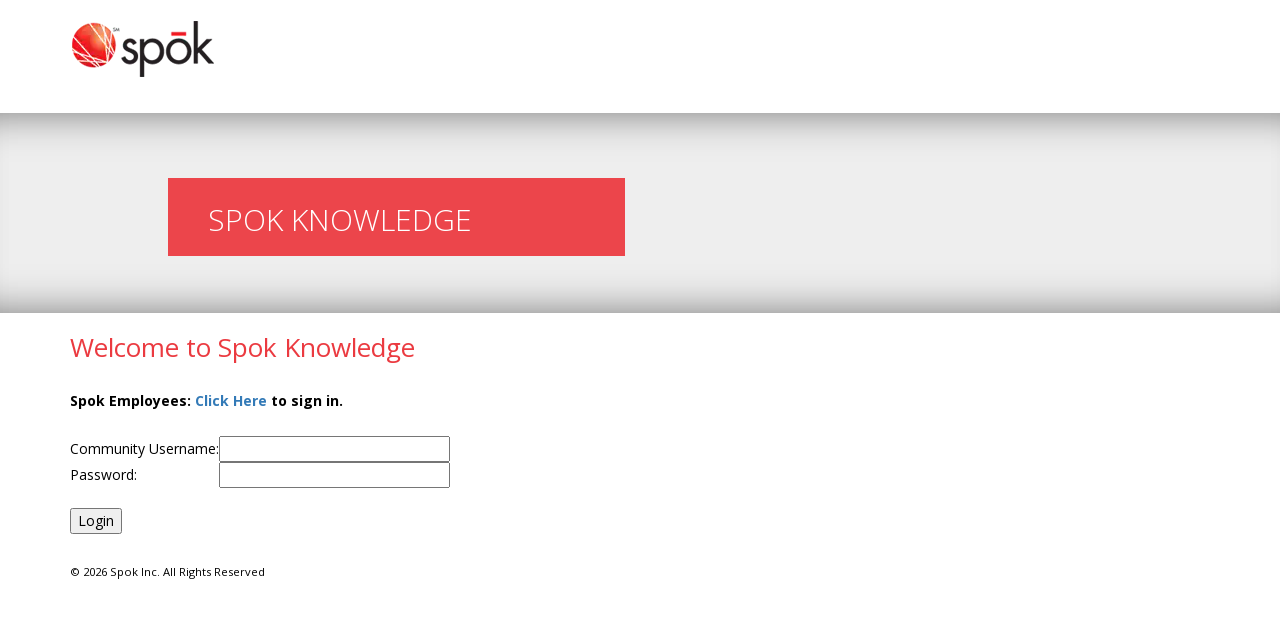

--- FILE ---
content_type: text/html;charset=UTF-8
request_url: https://spok.my.site.com/sso/SSOLogin?startURL=%2Fsso%2Fidp%2Flogin%3Fapp%3D0sp40000000002l%26RelayState%3Dhttps%253A%252F%252Fknowledge.spok.com%252FSpok_Products%252FSmart_Suite%252FSmart_Suite_Knowledge_Articles%252FSmart_Alert_Errors_101xx_-_TAP_%2528Out%2529_Errors%26binding%3DHttpPost%26inresponseto%3Dmindtouch_b5b3efb3-4cf2-4977-bb04-48b1e19e875e
body_size: 9327
content:

<!DOCTYPE HTML PUBLIC "-//W3C//DTD HTML 4.01 Transitional//EN" "http://www.w3.org/TR/html4/loose.dtd">
<html lang="en-US"><head><title>Spok Knowledge SSO</title><script src="/sso/static/111213/js/perf/stub.js" type="text/javascript"></script><script src="/sso/jslibrary/1752551382258/ui-sfdc-javascript-impl/SfdcCore.js" type="text/javascript"></script><script src="/sso/jslibrary/1746634855258/sfdc/IframeThirdPartyContextLogging.js" type="text/javascript"></script><script src="/sso/static/111213/js/picklist4.js" type="text/javascript"></script><script src="/sso/jslibrary/1686615502258/sfdc/VFState.js" type="text/javascript"></script><script>(function(UITheme) {
    UITheme.getUITheme = function() { 
        return UserContext.uiTheme;
    };
}(window.UITheme = window.UITheme || {}));</script><meta http-equiv="origin-trial" content="AhF0CFIKisg+QZcMOO1kPVkD9iTw2dNL70IIkolxErMm0SFOkAwM8DqJk/f3op6Tt2uphjYo6y6Au/x61Tjg/wIAAABZeyJvcmlnaW4iOiJodHRwczovL3NpdGUuY29tOjQ0MyIsImZlYXR1cmUiOiJUcGNkIiwiZXhwaXJ5IjoxNzM1MzQzOTk5LCJpc1N1YmRvbWFpbiI6dHJ1ZX0="/></head><body>

<!--[if lt IE 7]>      <html class="no-js lt-ie9 lt-ie8 lt-ie7" lang=""> <![endif]-->
<!--[if IE 7]>         <html class="no-js lt-ie9 lt-ie8" lang=""> <![endif]-->
<!--[if IE 8]>         <html class="no-js lt-ie9" lang=""> <![endif]-->
 <html class="no-js"> 

<style>
#mtus {
    display: none;
}

#mtau {
    display: none;
}

#mtca {
    display: none;
}
</style>


<head>
<meta HTTP-EQUIV="PRAGMA" CONTENT="NO-CACHE" />
<meta HTTP-EQUIV="Expires" content="Mon, 01 Jan 1990 12:00:00 GMT" />

        
    <meta content="text/html; charset=UTF-8" http-equiv="content-type" />
    <title>Spok :: CUSTOMER COMMUNITY</title>
    <meta name="description" />
               
    <meta content="IE=edge,chrome=1" http-equiv="X-UA-Compatible" />

    <meta content="width=device-width, initial-scale=1" name="viewport" />
    
    
    <link href="//fonts.googleapis.com/css?family=Open+Sans:400,700,300" rel="stylesheet" type="text/css" /> 
    
    
    <link href="/sso/resource/1485554889000/spok2016_micro_zip/spok2016-micro/bootstrap.min.css" rel="stylesheet" />
    
    
    <link href="/sso/resource/1485554889000/spok2016_micro_zip/spok2016-micro/bootstrap-theme.min.css" rel="stylesheet" />

    
    <link href="/sso/resource/1485554889000/spok2016_micro_zip/spok2016-micro/spok2016_style.css" rel="stylesheet" />
    
</head>

<body>
<!--[if lt IE 8]>
    <p class="browserupgrade">You are using an <strong>outdated</strong> browser. Please <a href="http://browsehappy.com/">upgrade your browser</a> to improve your experience.</p>
<![endif]-->

<div class="accessibility"><a accesskey="w" href="#maincontent">Skip to main content</a> <a accesskey="q" href="#sitemap">Skip to footer site map</a></div>
<div class="ccm-page page-type-page page-template-full">
<div class="container">


<div class="HTMLBlock" id="HTMLBlock7069">
<div class="hidden-xs" style="width:150;height:19px;"></div>
<div class="hidden-xs">
<a href="http://www.spok.com"><img src="/sso/resource/1485554889000/spok2016_micro_zip/spok2016-micro/logo-us.png" x-src="logo-us.png" /></a>
</div>
<div class="hidden-xs" style="width:150;height:9px;"></div>
<nav class="navbar navbar-default navbar-static">
    <div class="navbar-header">
        <div class="visible-xs-inline"><a href="http://www.spok.com"><img src="/sso/resource/1485554889000/spok2016_micro_zip/spok2016-micro/logo-us.png" style="height:45px;width:auto;padding-top:5px;" x-src="logo-us.png" /></a></div>

    </div>
</nav></div>
              
</div>


        <div class="jumbotron jumbotron-T2-bkg-img" style="x-background-image:url('/sso/resource/1485554889000/spok2016_micro_zip/spok2016-micro/default-3.jpg');background-image:url('http://www.spok.com/application/themes/spok2016/images/page-header-backgrounds/partner-support-icon.jpg');height:200px;">
                <div class="container">
            <div class="row">
                <div class="col-md-1"></div>
                <div class="col-md-5">
                    <div style="height:0px;margin-top:65px;"> </div>
                    <div class="jombotron-red-textarea" style="padding-bottom: 10px;margin-top:20px;">
                        <h3>SPOK KNOWLEDGE</h3>
                    </div>
                </div>
            </div>
        </div>
            </div>

<a name="maincontent"></a>
<div id="main-content">

<div class="container">
    <div class="row">
        <div class="col-sm-12">
        
        <h1>Welcome to Spok Knowledge </h1><br />
        
                    <div id="mtus">
<form id="loginPage:j_id1" name="loginPage:j_id1" method="post" action="/sso/SSOLogin" enctype="application/x-www-form-urlencoded">
<input type="hidden" name="loginPage:j_id1" value="loginPage:j_id1" />
<span id="loginPage:j_id1:error"></span>              
                      <table>
                      
                       <tr>
                            <td colspan="2"><strong>Spok Employees:&nbsp;<a href="https://launcher.myapps.microsoft.com/api/signin/414d83b7-a99c-4a43-b394-8359ae2ae53e?tenantId=dfd88350-e288-4e64-a448-83789ddf457f">Click Here</a>                       
                            to sign in. </strong></td>
                        </tr>
                        <tr>
                            <td colspan="2"><label>
</label><br /><br /></td>
                            
                        </tr>
                       
                                    
                        <tr>
                            <td>Community Username:</td>
                            <td><input id="loginPage:j_id1:userName" type="text" name="loginPage:j_id1:userName" maxlength="255" size="30" /></td>
                        </tr>
                        <tr>
                            <td>Password: </td>
                            <td><input id="loginPage:j_id1:password" type="password" name="loginPage:j_id1:password" value="" size="30" class="login_input" /></td>
                        </tr>
                    </table>                       
                    <br /><input type="submit" name="loginPage:j_id1:j_id35" value="Login" title="Login" /><div id="loginPage:j_id1:j_id112"></div>
</form><span id="ajax-view-state-page-container" style="display: none"><span id="ajax-view-state" style="display: none"><input type="hidden"  id="com.salesforce.visualforce.ViewState" name="com.salesforce.visualforce.ViewState" value="i:AAAAWXsidCI6IjAwRDMwMDAwMDAwMDNQMyIsInYiOiIwMkcxVzAwMDAwMGdLTXEiLCJhIjoidmZlbmNyeXB0aW9ua2V5IiwidSI6IjAwNTQwMDAwMDAzMXNJeSJ9FYgIwG8noWKGl06yqZXq0CcLxqy9uLoG7kqSTAAAAZvtFBYQD/05yII5WPk6pql+HtCZrH7oWJzidBAOnCCNmwb7X73qW5CnM2exErdOmcXEpCVFTpedPvPqxYKg5Ghbn7O2UTkpTLNhSYgAz2w0w613gNF9qNp48u/n3NzeCDhuJYcD44ugk7U7FfaKSu6T2QDfFx0PzXFZGlIOdoVdkgE5YwiBP8jHXqrc7I25zBCj7C+2vQS/T/O5MJ8PXQBOIMCipU3nbqTOHtZ37Cx/sh+Q+iLJZhyb3H2zJK2qXa8wz6fjRdhmskcogCk8gbnz42HneNs1nQVQf5ZkVv3UkGiOwXkxjhtvyErjmKb+jvb8k5rA6+v0jopXlM6fqfno+pMsMSz2AzWdGaGAWyK7YUvwWv8j465RRYNInlpgZmHQwvNSGzWvHvC0A0q3iYGdSanWX+Ee1/C0aZSA7g7YwvbMOxcleFgnsqcXpwWNlK/cyY/2sWZCRkzeaIbzl//Tw856q7rO6X0iDSWXP8WK6KXvlGYc8i+5cGplqDrEi9y6cu+Wq+qud5Xc4rmMv9kImDQtGf5jVmqexmYru4xBMaflrJL2D9ByVSv3xDfi+u4gpzd8J78cgn8M1awoPKTyMHx49Xx48JKQHgOsvRuayDpN9oC20/67z0kQ4afB1JpAeamjr69V4CpLPNytY2yQTE8FgHBxUKngam0tH5hCSuPuDR425Se+u6t+NvCiXa182QCh4UTj+aaYdzxFjn64uDWHLNIKxpAMFRgRqXpVOJAP59Lk2AMFQp0bjHpMRRRG/yajfE1j3LGuzETag1OU6mvVHj4gR4sUoe3M/Z5fxhqUna8WIbmohadLnwHPmYK5DOoSy69MkWSjqbSf5IQ0jdfqAu7uyfE91H1ETE804JEOzQrD7D4x0LK0U1dspAXlldkoqIDs9eBRhQS+feqvX7qk/UWtkViE4RWR7h7dp3upo063+fu5q+Gy3Rd7OBNFhzGNL9OuwxI/PKFOUWzZokuvBuguHVtrhG6NSa6ACFq9lsjnIoIBfDxkNls5YZSGvasX0dRnPItfPP+r/DrHaiWrJ5mUHPRD4Uw952sq1T8YECT8JLZ7sF2FrFz4cRstABBPwGBCuro/ka+LNwb5IFw0GePatQDIxlTGFpS1aL/SdujJmC8XGWbzWRlVQdMGQYch4bDXszYwuNReQVF+D9FWVgFezz/Bdi9bUxtQlFICdHVh/hjHkGUwto04oMYxnZdQFuSEwZOsr5ImS2JYy8DANyuJFkKD0h4g7t8lLckguTipUSvY4Daxz2NhmlzG4ybm1EaHfY5tSllIcIsrBHB4YVBblHE2wwGoeMJKyw5UOMBKrVVZ+lvlp3GwvYajLt08VqdtjOWJoE4Y5SjNPoh0ghLyrpluHNcxjD9/NYaT2lowSkNfnfJspx+V+jsxGKs+U9N/8W7yo1vdi7z+bxJgTO5Y7a0DbJZRIDu3b5fld1vHhqhv0gdXD/[base64]/X8oOJzP7KlgkNmd3xLEQRMyf0V4FHiDRMJyA+7jF9itgFdZ9MS+Nj1vt5hPjmwk7qRCT61tl9o4jiPMQ7ROvCoyHKljWE5Q48Egr+GVCHWOJ+T+GAzuX5yWBko9DTT+MyXlOTvoK5jU8XSYCjnQH8DUAbh/d7whbSnLuqh7ir2x15ens4uOdWopNpmxfQG7nwzSkf4jBAg4QG5IOcQwxihv/NMjBvX3/6dswgjfNhSYsIiWI3Nhh1BMvtaCSYW5OqOJVH/mrxhR+23zhwkDvuz/rUJ68zay3cYrtFWD1BKAfK1p6My6j1OUWvw1Qf6MgF+PMvLUHJNXuUhSPTLveGd46AQmVUcmjyMStjcpUqIhjPA3JZKU8lyujKHy+2MDaJqdJGGem6LCqe77dZWSqYg7yrx3oTFI5lTiCPIHBn+MhJTVxtjZ2ZM3WCK7Rd3r+2y5UiYlvgoFU/6eM5SB8UP/C4Tqub3dphX22jGePvgG8jj/thbBFrS6U9j9YOfU76WNhEOxTBW74Muzmb5OxqJLu7c6GbpZTHybgoH9i26okTLz1CaMy95OAXk7DolRQi1pIPX+7rRTSuag/orQaj2uwpO9dcCDdPaShY5kLDWfp/wzwKOmCHHbYWeKJuwkPxAXP3fIExn6pOj48XcyVFz3+f730RYH1cR/8T2B4IwHV//Mk3KQVskRx15tqryijVhz8an75Ds1uqMMSaD3ClsYzX9KpH+3XGSJ8U77p+d5aOPYMr2hBdN5TO7g3sMEglwWAW1e9v7IMrLqld9cgJ0dLkexMnh8XaWyA1sq8413micFTS3ejqUZJf3hbex50OGRLNQ5ibZr3SWVKw2B/PI1RdFZGI5O4dAMak6hgqBULdlyyiiBVZpNSz2bXmEN7Z3j5XdrhwPJ5CKsGOPnuqamp7bmfMD1+kHvgPUENI+lijSyO5J/c8xaMVVmKhrxTcga3bJCbyvP4SrXon2r9QWQPYubOMvqfIaaavzZhlZ6S6ZCzSCJ7b93nrfSc2ZC+axr54G0PlluXQ5JHKI6lLATTCnXlPkMwAuKIs0o0Mw/Ssb7TYjF6qSLx9yZ2WBnAj9vhiZMYZcSwRFpeRXtkd2neu7hXkMJ8N29h/2ohgywkYoRZPI5RwBeboAtOOObAr++5qh98jRFA754dHwNZMqbZ7/iKLnDB23oBjxW1DDIL4jjyxPyHqJeT9jrj2S8Y7wt4Sts9F9m0PjHK9g7PzEKYk4uWX4dktf4TGaIoUbhgwtgBcafOgwvSYhzgBJ53iR2fN4Uj2Gpf7XsPO6Fopj9NHROh1WkcPldATKxhe96taoHea6M6e485PruPZxt/qKo8sdqbCH3inTpSSPMeNOr54HMB6qu1JmQgEwfPj4KmsmERvj3yUslvciwBmO/o9C1WgouQL2fVG2ZO90pOfscy2C07SzartHcykxeVE/vHxh3UsXQZCNIpLKdKDpw1e4KM8BAXRW7s51sRa5CtCwr15zysbUcid9pCOWLSlm8kVYPrqw8fFq5wqLqLyckvZvItBKMHE0u4ZoM5383Pk30dPhrfU5bpWJ8qNth3dlUO/9FhZPpYyHM5kBt+Y5FjnPvFwO3zBxctss/2YP+kQIaWtKn2XEy1amIfpaVkjJQBRBMtMx4gSN8DLaJ0Jqta92CEfZcnK28F/IxxRrtoZI6lc+yx4yMbxEpVvEdoj18f7oozwY2GMVilB8mwgTuu7UqGJQxJb0v8cgJODRqwKiainvvAyy213tEiUWc8wswWb1GtYQczM9da7HzcO3iAnvPWINrGBP4dkARErMlZcr0Cy2dxlECYTOyQ19/[base64]/Xh2JciZbaEqN3s+c1eo9JwPbzTfX3ijSdsCSzYwkiSNwchffHysKSv6j/HA0Zf0GVHDnupjTEVl+9FOqgO/uYpzcp0+kGFWx5Yxhjx9MS9nMGREjRHreuQ9r2MVP2ezhMF1VS3FikqjRfA9yjHYKJm59xTU5Cx18HqrM6WK/UQPyneL+GejSPQ/xgk1mM9ZOWykZRi1E+xRcf4+1aceWPZiq6osmhORGO19yF10gqMcsTqWdCGb2x/gfr2DK+urda1Kpu227+4W0wqgSI/Tl2Ht2BQ/31HvIq+NGQD3gDRAlsWAAT03K2yFEZ98Pz/k7REr2zu1bIF1WEQ7Mab0sQiU6lPzxgJon70/pvitYR2Db53PQUE4ANEhGDb6B7PO5cjkVVgl1mlTquRXRFf6PMjdriENjPecBMdIl5L9WfCUjkw9ol8CnW3l+z2Mpb936fvoNRTTUDTYeAzNiZzbyCToUGrDzIdAmTo6NUxgONuwNHLbcgJmBw000KsgXUcKvaTwnsuYrJm5Ss/yNRqiigCOLCCTnacfFDMSTb5Ro1lXdB1o+yJ9o1LcypWIvTCH6o9uMIlqrgv36F194Q+JQ8Uj8HXBntls/5JEliSyU8CVUtsK0gJPFwVXhIHXGB0HmWldEgSdd1LVBLqI/6rLwgpEj6GPyBaUVFezDh7kowYnPUfMBUybWaGB2dCnfviCaxggUaYd9nL6NAIs+F9XOeH6Dura+cQ728QPi7S4nRtDnz/H5ZCkC6q45PVw17A3rS5drOTomFDLVDdfrPDsqyyLI9iPrXT7JNJEIshjJwh4+WX4UFJMdRoNxl+JGkZo20XTUJFyWvS1JOJo+tA5HqSpaQg4PCBL2xT3SKNlUgENBoZU+q07Jg+oelKR/b2CpODppuraD4pprrBUh9OBP9WVP3c9ItEA7tEOdz4HB28QWZYA3FqadxsaLD60+Jk5szXI+3ivc9D4SQWUMHyWSws0HGkfySx8w5T+uxqEylNQs9we2RWiHtjJ3V/lcCSb1F/kFs+D7S//Hz2INpH9kUb0Et3WD59xoDYRlRlMitVnrjSSRfL3qEzcU3PGfkeNA9BAsez47S6yWWurZONoHmqyfMUhUyqpmiRw1FTdOfgPge7DFpKxuXVaT9Qb1QJZECdsXXOwZ6f6KnvogFaQ4sUs9nRe++1EiCo6LVh4sP//Nfj+OiByDuqBszY9Yso7juyNERIN2m/oXxCwPAQMHv3DCyizmyInVfNJh9MJ31rD+7UIZphakm8e6YVtDVk21sLPyc5Kcb2ExfcNfr+8kXc9sBTsK55+F5JSxrf6SV4Hq9DrLiwuXS7dnJ6MsDhdadKvuKsyPsRiSLXtyKjSyLetz7a5KewTxruHGSpfjdyFKBrCbSyO/IAMf0T6z2NKifZsbZnOoW4INb0YHMnxWHWouR6huEcuJK1gu47fwgpNKGF7NFEEGnk0clKAEYZ9jozUovL+Xo7vqWx+hbGAm3WVnrMWLRSEfRPfu+p80Mtm5hQmQ0hw6eVWOiGYdqP1o+zRaiFROpK4jRGZRqSI92mWjjpGAAGIaE96jmZ86EF/sLjQu1MKiWOhvnsG8Ru9gqzaKWpHgdExfWpoer8melQCbCekjyA/0ZEgD5wYvAFEEg757M7WdgW9f4ZzVDhI7IgxmHWmC+CbKegW9zNHIC2MkEZxUCM9bke5B/SM72M5RJ6rHOop3fiqdz/HokOhlob8/cbyK6v3X41aNfkqOJz/LR3ORwm+enIU5/KMZQp2jP1hFlpcHp42i1xmzsyMJY1ThMvOEOarEA4bfrU9a4ADEgdzXiekbHZk2rPQUaRrOvhvPHbZuAINuN3ML+hcussKTsiLKJODd4rIw3FDTrSI8aj4fHVbY//Z/7DFhr00CAAzQO1fISPBwtwV3HYISBE00SjaTFveZGXIseL84xndU/trnkDbTNiG96rpZCtI8BvBsVQoD8iengoG5vgKy1RcXEHTToZdPf0nWi7dywzvd/1OJNAHJhrHWZyKlKUBAU/4BYvNR9EPIkOYjAGoarYsB1JqKOSaYSZu29HHd4m2q50LFBKtJ9K3eSRhcQ1r9F7FtpzcKSC4G6ScMxjJGwd3r0wQD4OqcnJKJ2ExI9EIc96RkikNfhvIhdV1R2Ukr3MOCgLW0z0r/qKDOT+8lYB8c9a2EZgrIu1Ve9brR2JyWGV/Btqc4XZFB163W/4l8dC+mp9WyAjq212IOXotT5jMVWm7vnrnYa6zOaW1/b4rMj2xWZMQihvBwbPF3/rtAkg8oJrRr/wIprASTPuc6Lk7dXtf6+iJ3nTSmndj7huKGNgZLy7nqz7de10t7Gs/[base64]/zzbe29wxAisLAza3ylC/fwaSYkJqBv89usAOnPe8tq/DdrJ/3yMlI38P+nmCf9uNqgvE/nzgCNBe3ENVjvX/wpD+6on5u/K9eQBUthkLiSxszNVIcyUuyjHhmfgpo8WOSpRwpsVjLdKHlEXCK3LRS2bYHIToHzE4axV5YL43Hq+QY8tDIrSST5jqZ5XN+t8mmOxOMwBjVsb8+dTAjjpNRaUzeXgCF+0rFkEnUJhXivKlYXCeU/9c+qMh7vyMVYMQiilphQFI8uMjJ6V8Bm8I/fuH/fbvF5pDhrLuupUqk5/sPfGtL8ZkFcH0X8q5UMextRPlc3NuCbY8cF4EktAeFPGDdx8a81TeBTCcDKiLllvpWc+ePPLdyFikcUKsJKue3X33l9SCgqEWbjwKDoyOpdLiqpRIMul8vbey/z6Xpii8rhh6cgQomXcfYIk4TX/UPdChoqfnd4A1O+6mPoeemQp/jUzHNTGGuHAbJGWxaHTO+1l2FRze1HF70WJUNAFKjQG+CBzX78e3Erj1LrttlS1tjlgfNeNjuWF8rGZRZnS2j3wP86r4QWDZ/kUoPy10Ee4cHet+g6ZR6/KWH6sKeTqoJfIUbLA/sDqYBRZeRY879gyP7KXdSRYRDhHwW66/Bh1RbYd5pfhSi4J+ARKsqjfYpe9pfMpSTMCGPwylP8yW270eIbA/fY3Ke3UBn+dYqhtFoACJIMqkE+SH8cUwUMJvh69ZJaFI92V2go0+e9yrlWUsejXU1/6M8Qia0T2dvn7xzf9auJRYrIh+qJlCr0QK2yt0NMP3vrIZ0V1y1ZZxGrx/aiUqP0h41XmIbkVPIGLx0/O95qjlUXblTZ4+iKhg4mVDqGE5+8WD2RSqsCNTbJxWa6JvH5/FK2fRv898ztnJSfGOLn0KmRVD3tToZNn5/7xvHVea64wWMMTp7jtMPhaZHpim9s9Guj4rugVre4WcNUL1Y4cIP5JycF+mcc6acbaq+gdMamuHzVxUAP/W5ICYzwoO5fwD7cb3XchuK1ig2glvMdC7omdFAn9XXFD/[base64]" /><input type="hidden"  id="com.salesforce.visualforce.ViewStateVersion" name="com.salesforce.visualforce.ViewStateVersion" value="202601212054520000" /><input type="hidden"  id="com.salesforce.visualforce.ViewStateMAC" name="com.salesforce.visualforce.ViewStateMAC" value="[base64]" /></span></span>

              
            </div>

                    <div id="mtau">
<form id="loginPage:j_id37" name="loginPage:j_id37" method="post" action="/sso/SSOLogin" enctype="application/x-www-form-urlencoded">
<input type="hidden" name="loginPage:j_id37" value="loginPage:j_id37" />
<span id="loginPage:j_id37:error"></span>              
                      <table>
                      
                       <tr>

                            <td colspan="2"><strong>Spok Employees:&nbsp;<a href="https://launcher.myapps.microsoft.com/api/signin/414d83b7-a99c-4a43-b394-8359ae2ae53e?tenantId=dfd88350-e288-4e64-a448-83789ddf457f">Click Here</a>                                                   
                            to sign in. </strong></td>

                        </tr>
                        <tr>
                            <td colspan="2"><label>
</label><br /><br /></td>
                            
                        </tr>
                       
                                    
                        <tr>
                            <td>Community Username:</td>
                            <td><input id="loginPage:j_id37:userName" type="text" name="loginPage:j_id37:userName" maxlength="255" size="30" /></td>
                        </tr>
                        <tr>
                            <td>Password: </td>
                            <td><input id="loginPage:j_id37:password" type="password" name="loginPage:j_id37:password" value="" size="30" class="login_input" /></td>
                        </tr>
                    </table>                       
                    <br /><input type="submit" name="loginPage:j_id37:j_id71" value="Login" title="Login" /><div id="loginPage:j_id37:j_id113"></div>
</form>

              
            </div>


                    <div id="mtca">
<form id="loginPage:j_id73" name="loginPage:j_id73" method="post" action="/sso/SSOLogin" enctype="application/x-www-form-urlencoded">
<input type="hidden" name="loginPage:j_id73" value="loginPage:j_id73" />
<span id="loginPage:j_id73:error"></span>              
                      <table>
                      
                       <tr>
                            <td colspan="2"><strong>Spok Employees:&nbsp;<a href="https://launcher.myapps.microsoft.com/api/signin/414d83b7-a99c-4a43-b394-8359ae2ae53e?tenantId=dfd88350-e288-4e64-a448-83789ddf457f">Click Here</a>                            
                            to sign in. </strong></td>
                        </tr>
                        <tr>
                            <td colspan="2"><label>
</label><br /><br /></td>
                            
                        </tr>
                       
                                    
                        <tr>
                            <td>Community Username:</td>
                            <td><input id="loginPage:j_id73:userName" type="text" name="loginPage:j_id73:userName" maxlength="255" size="30" /></td>
                        </tr>
                        <tr>
                            <td>Password: </td>
                            <td><input id="loginPage:j_id73:password" type="password" name="loginPage:j_id73:password" value="" size="30" class="login_input" /></td>
                        </tr>
                    </table>                       
                    <br /><input type="submit" name="loginPage:j_id73:j_id107" value="Login" title="Login" /><div id="loginPage:j_id73:j_id114"></div>
</form>

              
            </div>



                
             
        </div>
    </div>
</div>

<div style="width:100%;height:30px;"></div>

<div class="container">
    <div class="row">
        <div class="col-md-12">
            <footer>
                <p class="footer-font">&copy; <script type="text/javascript">today=new Date();year=today.getYear();if (year<1900) {year=(year+1900);}else if (year>2000) {year=year;}document.write (year);</script> Spok Inc. All Rights Reserved</p>
            </footer>  
        </div>
    </div>
</div>

</div>
</div>

</body>
</html>


<script>  
if(window.location.href.indexOf("0sp1W000000PBeM") > -1)
{
    var ele = document.querySelector('#mtau');
    ele.style.display = "block";
}
else if(window.location.href.indexOf("0sp1W000000PBeH") > -1)
{
    var ele = document.querySelector('#mtca');
    ele.style.display = "block";
}
else
{
    var ele = document.querySelector('#mtus');
    ele.style.display = "block";
}
</script><script type="text/javascript">Sfdc.onReady(function(){
	SfdcApp && SfdcApp.Visualforce && SfdcApp.Visualforce.VSManager && SfdcApp.Visualforce.VSManager.vfPrepareForms(["loginPage:j_id1","loginPage:j_id73","loginPage:j_id37"]);

});</script></body></html>

--- FILE ---
content_type: text/css
request_url: https://spok.my.site.com/sso/resource/1485554889000/spok2016_micro_zip/spok2016-micro/spok2016_style.css
body_size: 5509
content:
@import url(http://fonts.googleapis.com/css?family=Open+Sans:400,700,300);
/* ==========================================================================
   spok 2016 custom styles
   ========================================================================== */
/* ==========================================================================
   spok 2016 less file
   ========================================================================== */
/* Background */
/* Background */
/* Background */
body {
  font-family: 'Open Sans', Arial, Helvetica Neue, sans-serif;
  font-size: 14px;
  font-weight: normal;
  font-style: normal;
  color: #000000;
  padding-top: 0;
}
h1 {
  font-size: 26px;
  color: #eb3a40;
}
h2 {
  font-size: 20px;
  color: #0096a9;
}
div#main-content ul,
ol {
  padding-left: 20px;
}
div#main-content ul li {
  line-height: 125%;
  margin-bottom: 7px;
}
div#main-content ol li {
  line-height: 125%;
  margin-bottom: 7px;
}
/* ADA SKip Menu */
.accessibility {
  text-align: left;
}
.accessibility a {
  position: absolute;
  left: -10000px;
  width: 1px;
  height: 1px;
  overflow: hidden;
}
.accessibility a:focus,
.skipnav a:active {
  position: static;
  left: 0;
  width: auto;
  height: auto;
  overflow: visible;
  text-decoration: underline;
}
/****************/
.dropdown-large {
  position: static !important;
}
.dropdown-menu-large {
  margin-left: 16px;
  margin-right: 16px;
  padding: 20px 0px;
}
/* http://www.bootply.com/g53fBbpDYE# */
/* http://geedmo.github.io/yamm3 */
.dropdown-menu-large > .type1-menu {
  /*left:-90%!important;
	min-width:800px!important;*/
}
div.menu-image-size {
  width: 232px !important;
}
.nav-table-cell {
  display: table-cell;
  vertical-align: top;
}
/* Animate only on desktop : see in desktop css */
.dropdown-menu-large > li > ul {
  padding: 0;
  margin: 0;
}
.dropdown-menu-large > li > ul > li {
  list-style: none;
}
.dropdown-menu-large > li > ul > li > a {
  display: block;
  padding: 3px 20px 3px 0;
  clear: both;
  /* font-weight:300; */
  line-height: 1.428571429;
  color: #333333;
  white-space: normal;
  font-size: 14px;
  line-height: 120%;
}
.dropdown-menu-large > li > ul > li > a:hover {
  color: #eb3a40 !important;
}
/* large menu tier 2 */
.dropdown-menu-large > li > ul > li > ul {
  display: table;
  border-collapse: separate;
  border-spacing: 0 4px;
}
.dropdown-menu-large > li > ul > li > ul > li {
  display: table-row;
  line-height: 100%;
}
.dropdown-menu-large > li > ul > li > ul > li:before {
  content: "-  ";
  display: table-cell;
}
.dropdown-menu-large > li > ul ul,
li {
  padding: 0;
}
/* large menu tier 3 */
.dropdown-menu-large > li > ul > li > ul > li > ul {
  display: table;
  border-collapse: separate;
  border-spacing: 0 4px;
}
.dropdown-menu-large > li > ul > li > ul > li > ul > li {
  display: table-row;
  line-height: 100%;
}
.dropdown-menu-large > li > ul > li > ul > li > ul > li:before {
  content: "\2022  ";
  display: table-cell;
}
/* ****************************** */
.dropdown-menu-large > li > ul > li > ul > li a {
  color: #333;
}
.dropdown-menu-large > li > ul > li > ul > li a:hover {
  color: #eb3a40;
  margin-bottom: 10px;
}
.dropdown-menu-large > li > ul > li > a:hover {
  color: #eb3a40;
}
.dropdown-menu-large > li ul > li > a:hover,
.dropdown-menu-large > li ul > li > a:focus {
  text-decoration: none;
  color: #eb3a40;
}
.dropdown-menu-large .disabled > a,
.dropdown-menu-large .disabled > a:hover,
.dropdown-menu-large .disabled > a:focus {
  color: #eb3a40;
}
.dropdown-menu-large .disabled > a:hover,
.dropdown-menu-large .disabled > a:focus {
  text-decoration: none;
  background-color: transparent;
  background-image: none;
  filter: progid:DXImageTransform.Microsoft.gradient(enabled=false);
  cursor: not-allowed;
}
li.dropdown-header {
  padding: 0;
  font-size: 18px;
}
li.dropdown-header a:hover {
  color: #eb3a40 !important;
}
/* Vertical Align Rows - Put in wrapper div */
.vertical-align {
  display: -ms-flexbox;
  /* TWEENER - IE 10 */
  display: -webkit-flex;
  /* NEW - Chrome */
  display: flex;
  /* NEW, Spec - Opera 12.1, Firefox 20+     */
  -webkit-align-items: center;
  align-items: center;
}
@media (max-width: 767px) {
  .dropdown-menu-large {
    margin-left: 0;
    margin-right: 0;
  }
  .dropdown-menu-large > li {
    margin-bottom: 30px;
  }
  .dropdown-menu-large > li:last-child {
    margin-bottom: 0;
  }
  .dropdown-menu-large {
    padding: 3px 15px !important;
  }
  li.dropdown-header {
    padding: 0 !important;
  }
}
/* Custom spok 2016 bootstrap overrides */
.form-control-sirnav {
  font-size: smaller;
  height: 24px;
}
.btn-sirnav {
  font-size: 12px;
  height: 24px;
}
.glyphicon-sirnav {
  top: -2px;
}
.navbar-sirnav > li > a {
  color: #333 !important;
  font-size: smaller;
  padding: 12px 7px;
  -o-transition: .3s;
  -ms-transition: .3s;
  -moz-transition: .3s;
  -webkit-transition: .3s;
  /* ...and now for the proper property */
  transition: .3s;
}
.navbar-sirnav > li > a:hover {
  color: #000 !important;
  /*
	background-repeat: repeat-x;
    -webkit-box-shadow: inset 0 3px 9px rgba(0, 0, 0, .075);
    box-shadow: inset 0 3px 9px rgba(0, 0, 0, .075);
    background-color:#f5f5f5!important;
    */
}
.navbar-form-sirnav {
  padding: 0;
  margin-top: 11px;
}
.navbar-nav > li > a {
  -o-transition: .3s;
  -ms-transition: .3s;
  -moz-transition: .3s;
  -webkit-transition: .3s;
  /* ...and now for the proper property */
  transition: .3s;
}
.navbar-nav > li > a:hover {
  /*background-repeat: repeat-x;*/
  /*-webkit-box-shadow: inset 0 3px 9px rgba(0, 0, 0, .075);*/
  /*box-shadow: inset 0 3px 9px rgba(0, 0, 0, .075);*/
  /*background-color:#f5f5f5!important;*/
  /*text-decoration:underline;*/
  color: #eb3a40 !important;
}
.navbar-main-nav > li > a {
  padding: 2px 15px;
  border-bottom: medium solid #fff;
}
.nav .open > a,
.nav .open > a:focus,
.nav .open > a:hover {
  /*text-decoration:underline;*/
  color: #eb3a40 !important;
  border-bottom: medium solid #eb3a40;
}
.navbar-default .navbar-nav > .active > a,
.navbar-default .navbar-nav > .open > a {
  background-image: none !important;
}
.navbar-default .navbar-nav > .open > a,
.navbar-default .navbar-nav > .open > a:focus,
.navbar-default .navbar-nav > .open > a:hover {
  background-color: transparent;
}
.navbar-default .navbar-nav > .active > a,
.navbar-default .navbar-nav > .open > a {
  -webkit-box-shadow: none;
}
.navbar {
  min-height: 25px;
}
.navbar-default {
  background-color: #fff;
  border-color: #fff;
  background-image: none;
  box-shadow: none;
  border-radius: none;
  margin: 0;
  padding: 0;
}
.jumbotron {
  padding: 0;
  margin-bottom: 0;
}
.container .jumbotron,
.container-fluid .jumbotron {
  border-radius: 0;
}
.jumbotron-darker {
  background-color: #4b4b4c;
  color: #fff;
}
.jumbotron-dark {
  background-color: #9f9e9e;
  color: #fff;
}
.jumbotron-light {
  background-color: #bdbaba;
  color: #666;
}
.jumbotron-lighter {
  background-color: #ebeaea;
  color: #666;
}
.jumbotron-white {
  background-color: #fff;
  color: #000;
}
.jumbotron-black {
  background-color: #000;
  color: #fff;
}
.jumbotron-bkg-img {
  background-position: top center;
  background-size: auto;
  /*box-shadow: inset 0px 0px 30px rgba(0,0,0,0.5);
	/*box-shadow: inset -10px 10px 20px 5px rgba(0,0,0,0.5), inset -10px -10px 20px 5px rgba(0,0,0,0.5);*/
  -moz-box-shadow: inset 0 40px 40px -40px rgba(0, 0, 0, 0.5), inset 0 -40px 40px -40px rgba(0, 0, 0, 0.5);
  -webkit-box-shadow: inset 0 40px 40px -40px rgba(0, 0, 0, 0.5), inset 0 -40px 40px -40px rgba(0, 0, 0, 0.5);
  box-shadow: inset 0 40px 40px -40px rgba(0, 0, 0, 0.5), inset 0 -40px 40px -40px rgba(0, 0, 0, 0.5);
}
.jumbotron-T2-bkg-img {
  background-position: top center;
  background-size: auto 100%;
  background-repeat: no-repeat;
  /*box-shadow: inset 0px 0px 30px rgba(0,0,0,0.5);
	/*box-shadow: inset -10px 10px 20px 5px rgba(0,0,0,0.5), inset -10px -10px 20px 5px rgba(0,0,0,0.5);*/
  -moz-box-shadow: inset 0 40px 40px -40px rgba(0, 0, 0, 0.5), inset 0 -40px 40px -40px rgba(0, 0, 0, 0.5);
  -webkit-box-shadow: inset 0 40px 40px -40px rgba(0, 0, 0, 0.5), inset 0 -40px 40px -40px rgba(0, 0, 0, 0.5);
  box-shadow: inset 0 40px 40px -40px rgba(0, 0, 0, 0.5), inset 0 -40px 40px -40px rgba(0, 0, 0, 0.5);
}
.jumbotron-bkg-center {
  background-position: top center;
  background-repeat: no-repeat;
  -webkit-background-size: cover;
  -moz-background-size: cover;
  -o-background-size: cover;
  background-size: cover;
}
.jumbotron-bkg-left {
  background-position: top left;
  background-size: auto 100%;
  background-repeat: no-repeat;
}
.jombotron-red-textarea {
  /*margin-top:50px;*/
  padding: 5px 40px;
  color: #fff;
  background-color: rgba(237, 28, 36, 0.8);
}
.jombotron-red-textarea h3 {
  font-weight: 100;
  font-size: 30px;
}
.jombotron-red-textarea p {
  font-size: 20px;
  font-weight: 100;
}
.jombotron-red-textarea a {
  color: #fff;
}
img.auto-scale {
  max-width: 100%;
  max-height: auto;
}
.container-padding {
  padding-top: 30px;
  padding-bottom: 30px;
}
.back-to-top {
  cursor: pointer;
  position: fixed;
  vertical-align: middle;
  right: 5px;
  display: none;
}
.back-to-top-spok {
  color: rgba(20, 20, 20, 0.2);
  font-size: 4em;
}
/* Spok Buttons ie: class="btn btn-sm btn-spok-red" */
.btn-spok-red {
  color: #fff;
  font-weight: 100;
  background-image: none;
  background-color: #eb3a40;
  border-color: #eb3a40;
  border-radius: 0;
  text-shadow: 0;
  -webkit-box-shadow: none;
  box-shadow: none;
}
.btn-spok-red:hover {
  color: #fff;
  background-color: #d33238;
  border-color: #d33238;
  -webkit-box-shadow: none;
  box-shadow: none;
}
.btn-spok-red-hover {
  color: #fff;
  background-color: #d33238;
  border-color: #d33238;
  -webkit-box-shadow: none;
  box-shadow: none;
}
.btn-spok-red:focus {
  color: #fff;
  background-color: #d33238;
  border-color: #d33238;
  -webkit-box-shadow: none;
  box-shadow: none;
}
.spok-red {
  color: #eb3a40;
}
.spok-red:hover {
  color: #d33238;
}
.spok-nav-pills > li > a {
  border-radius: 0;
}
.spok-nav-pills > li > a {
  font-size: 1.3em;
}
.spok-nav-pills > li.active > a,
.spok-nav-pills > li.active > a:hover,
.spok-nav-pills > li.active > a:focus {
  /*color: #666;*/
  color: #1998ab !important;
  background-color: transparent;
}
.spok-nav > li > a:hover,
.spok-nav > li > a:focus {
  text-decoration: none;
  background-color: transparent;
}
.tri-down {
  /* Styling block element, not required */
  position: relative;
}
/* Required for Down Triangle */
.tri-down:before,
.tri-down:after {
  content: "";
  position: absolute;
  width: 0;
  height: 0;
  border-style: solid;
  border-color: transparent;
  border-bottom: 0;
}
/* Fill */
.tri-down:after {
  top: 0px;
  left: 15px;
  border-top-color: #fff;
  border-width: 10px;
}
.flex-container {
  display: -webkit-flex;
  display: flex;
  flex-wrap: wrap;
  overflow: auto;
}
.flex-center {
  -ms-flex-align: center;
  -webkit-align-items: center;
  -webkit-box-align: center;
  align-items: center;
}
/* Defaults to mobile if larger screen then goes to left */
.border-flip-left-top {
  border-left: none;
  border-top: 1px solid #666;
  padding: 15px;
  margin-top: 20px;
}
/* Defaults to mobile if larger screen then margin-top 100px */
.video-desktop-margin-top {
  margin-top: 20px;
}
.contact-social-icons {
  width: 50px;
  height: auto;
  margin: 10px 40px 10px 0;
}
.footer-font {
  font-size: .8em;
  color: #000;
}
.footer-font a {
  color: #000;
}
#key-resources-block {
  /* -- */
}
#key-resources-block h3 {
  color: #0096a9;
  /* Teal */
}
#key-resources-block ul > li > a {
  color: #000;
}
#key-resources-block ul > li > a:hover {
  text-decoration: underline;
}
#key-resources-block p > a {
  color: #000;
}
#key-resources-block p {
  font-size: 18px;
}
#section-nav-stack {
  /* -- */
}
#section-nav-stack h2 {
  color: #eb3a40;
  /* spok red */
}
#section-nav-stack ul > li > a {
  color: #000;
}
a.section-nav-stack {
  color: #000;
}
#section-nav-stack ul > li > a:hover {
  text-decoration: underline;
}
#spokwise-banner-stack {
  color: #000;
}
#spokwise-banner-stack h4 {
  color: #000;
}
#contact-banner-stack {
  font-size: .8em;
  color: #bababa;
}
#contact-banner-stack h3 {
  font-weight: 100;
}
#contact-banner-stack a {
  color: #fff;
}
#contact-banner-stack p {
  margin-bottom: 15px;
  font-size: 16px;
  font-weight: 100;
  color: #fff;
}
#contact-banner-stack a:hover {
  text-decoration: underline;
}
#bottom-menu-region-stack strong {
  line-height: 200%;
  color: #000;
}
#bottom-menu-region-stack a {
  color: #000;
}
#bottom-menu-region-stack h3 {
  color: #000;
  line-height: 100%;
  margin: 0 0 20px 0;
}
.contact-icon-sprite {
  display: block;
  width: 25px;
  height: 29px;
  overflow: hidden;
  text-indent: -15000px;
  font-size: 0px;
  line-height: 0px;
  background-position: 0 0;
  background-repeat: no-repeat;
  background-size: 25px;
}
.contact-icon-sprite:hover {
  background-position: 0 -29px;
  cursor: pointer;
}
.contact-icon-sprite-hover {
  background-position: 0 -29px !important;
}
.homepage-hero {
  margin-left: auto;
  margin-right: auto;
  /*width:222px; Don't use sprites anymore*/
}
.hero-box-clipwrapper {
  display: inline-block;
  width: 222px;
  height: 138px;
  overflow: hidden;
  text-indent: -15000px;
  font-size: 0px;
  line-height: 0px;
  background-position: 0 0;
  background-repeat: no-repeat;
  background-size: 222px;
}
.hero-box-clipwrapper:hover {
  background-position: 0 -138px;
}
.hero-box-clipwrapper-hover {
  background-position: 0 -138px;
}
.hero-box-img-hover {
  /* turned off roll over full saturation 070616 */
  /*-webkit-filter: grayscale(0%); /* Chrome, Safari, Opera */
  /*filter: grayscale(0%);*/
  -webkit-transition: all .3s ease;
  -moz-transition: all .3s ease;
  -ms-transition: all .3s ease;
  -o-transition: all .3s ease;
  transition: all .3s ease;
}
.hero-box-img {
  /* turned off roll over full saturation 070616 */
  /*-webkit-filter: grayscale(60%); /* Chrome, Safari, Opera */
  /*filter: grayscale(60%);*/
  -webkit-transition: all .3s ease;
  -moz-transition: all .3s ease;
  -ms-transition: all .3s ease;
  -o-transition: all .3s ease;
  transition: all .3s ease;
}
.key-resources-icon-sprite {
  display: inline-block;
  width: 34px;
  height: 31px;
  overflow: hidden;
  text-indent: -15000px;
  font-size: 0px;
  line-height: 0px;
  background-position: 0 0;
  background-repeat: no-repeat;
  background-size: 34px;
}
.key-resources-icon-sprite:hover {
  background-position: 0 -31px;
  cursor: pointer;
}
.key-resources-icon-sprite-hover {
  background-position: 0 -31px !important;
}
.key-resources-icon-sprite-active {
  background-position: 0 -31px !important;
}
.key-resources-icon-sprite-href {
  padding-top: 5px !important;
  padding-bottom: 5px !important;
  padding-left: 0 !important;
}
.social-icon-sprite {
  display: inline-block;
  width: 35px;
  height: 35px;
  overflow: hidden;
  text-indent: -15000px;
  font-size: 0px;
  line-height: 0px;
  background-position: 0 0;
  background-repeat: no-repeat;
  background-size: 35px;
}
.social-icon-sprite:hover {
  background-position: 0 -35px;
  cursor: pointer;
}
.retna-25x25-sprite {
  display: inline-block;
  width: 25px;
  height: 25px;
  overflow: hidden;
  text-indent: -15000px;
  font-size: 0px;
  line-height: 0px;
  background-position: 0 0;
  background-repeat: no-repeat;
  background-size: 25px;
}
.retna-25x25-sprite:hover {
  background-position: 0 -25px;
  cursor: pointer;
}
.ccm-block-share-this-page a {
  color: #9f9e9e;
}
.ccm-block-share-this-page a:hover {
  color: #0096a9;
}
/* *************************************** */
/*         Accordion Panel Classes         */
/* *************************************** */
hr.accordionHr {
  display: block;
  height: 1px;
  border: 0;
  border-top: 1px solid #02518f;
  padding: 0;
  margin: 0 0 0 0;
  clear: both;
}
.accordionWrapper .panel-heading {
  padding: 0;
}
.accordionWrapper .panel-body {
  padding: 0;
}
.accordionWrapper .panel-heading .accordion-toggle:after {
  /* symbol for "opening" panels */
  font-family: 'Glyphicons Halflings';
  /* essential for enabling glyphicon */
  content: "\e082";
  /* adjust as needed, taken from bootstrap.css */
  float: right;
  /* adjust as needed */
  color: #0096a9;
  /* adjust as needed */
}
.accordionWrapper .panel-heading .accordion-toggle.collapsed:after {
  /* symbol for "collapsed" panels */
  content: "\e081";
  /* adjust as needed, taken from bootstrap.css */
}
/* ***************************** */
/* //End Accordion Panel Classes */
/* ***************************** */
#footer-global-map-div {
  position: relative;
  margin: 0 auto;
  height: 140px;
  padding-bottom: 55%;
}
#footer-global-map-div img {
  position: absolute;
  width: 100%;
  height: auto;
  margin-right: 10px;
}
/* Background Colors */
.background-spok-red {
  background-color: #eb3a40;
}
.background-spok-green {
  background-color: #afbc21;
}
.background-spok-teal {
  background-color: #0096a9;
}
.background-spok-gray {
  background-color: #bdbaba;
}
.background-spok-lt-gray {
  background-color: #ebeaea;
}
.background-spok-mid-gray {
  background-color: #9f9e9e;
}
.background-spok-drk-gray {
  background-color: #4b4b4c;
}
.background-spok-orange {
  background-color: #faac42;
}
.background-spok-drk-blue {
  background-color: #1954a6;
}
.background-spok-lt-blue {
  background-color: #4f87c6;
}
.background-spok-purple {
  background-color: #8866ac;
}
/* **************************************************************************** */
/* ********************************** */
/* Desktop displays */
@media (min-width: 768px) {
  .navbar-nav {
    float: right;
  }
  .dropdown-large .dropdown-menu-large {
    -webkit-transition: all 0.5s;
    -moz-transition: all 0.5s;
    -ms-transition: all 0.5s;
    -o-transition: all 0.5s;
    transition: all 0.5s;
    max-height: 0;
    /*display: block;*/
    overflow: hidden;
    opacity: 0;
  }
  .dropdown-large.open .dropdown-menu-large {
    max-height: 800px;
    opacity: 1;
  }
  .main-nav-contact {
    margin-left: 150px !important;
  }
}
/* larger desktop */
@media only screen and (min-width: 992px) {
  .border-flip-left-top {
    border-left: 1px solid #666;
    border-top: none;
    padding: 0 20px;
  }
  .video-desktop-margin-top {
    margin-top: 100px;
  }
  .main-nav-customer-support {
    margin-left: 180px !important;
  }
  .main-nav-contact {
    margin-left: 369px !important;
  }
}
/* Show only on largest */
@media only screen and (min-width: 1200px) {
  .main-nav-industries {
    margin-left: 100px !important;
  }
  .main-nav-resources {
    margin-left: 210px !important;
  }
  .main-nav-customer-support {
    margin-left: 380px !important;
  }
  .main-nav-contact {
    margin-left: 567px !important;
  }
}
/* mobile  displays */
/* Big iPad */
@media only screen and (max-width: 992px) {
  .nav > li.dropdown-large > a,
  .navbar-sirnav > li > a {
    padding: 5px 7px;
  }
}
/* iPad standard */
@media only screen and (max-width: 768px) {
  .contact-social-icons {
    margin: 10px 30px 10px 0;
  }
  .nav .open > a,
  .nav .open > a:focus,
  .nav .open > a:hover {
    text-decoration: underline;
    border-bottom: none;
  }
}
/* iPhones */
@media only screen and (max-width: 480px) {
  .contact-social-icons {
    width: 40px;
    height: auto;
    margin: 10px 17px 10px 0;
  }
}
/* ************************************************ */
/*              Home Page Slider Stuff              */
/* ************************************************ */
/*
Fade content bs-carousel with hero headers
Code snippet by maridlcrmn (Follow me on Twitter @maridlcrmn) for Bootsnipp.com
Image credits: unsplash.com
*/
/********************************/
/*       Fade Bs-carousel       */
/********************************/
.fade-carousel {
  position: relative;
  /* height: 100vh; */
  height: 600px;
}
.fade-carousel .carousel-inner .item {
  /* height: 100vh; */
  height: 600px;
}
.fade-carousel .carousel-indicators > li {
  margin: 0 2px;
  background-color: #faac42;
  border-color: #faac42;
  opacity: .7;
}
.fade-carousel .carousel-indicators > li.active {
  width: 10px;
  height: 10px;
  opacity: 1;
}
/********************************/
/*          Hero Headers        */
/********************************/
.carousel .carousel-inner .container h2 {
  color: #0096a9;
  font-size: 30px;
  margin: 0 0 5px 0;
  padding: 0;
}
.carousel .carousel-inner .container h3 {
  color: #eb3a40;
  font-weight: 100;
  font-size: 45px;
  margin: 0 0 15px 0;
  padding: 0;
}
.carousel .carousel-inner .container a {
  color: #eb3a40;
  font-size: 15px;
}
.fade-carousel .carousel-inner .item .home-page-slider-fade {
  opacity: 0;
  -webkit-transition: 2s all ease-in-out 0.1s;
  -moz-transition: 2s all ease-in-out 0.1s;
  -ms-transition: 2s all ease-in-out 0.1s;
  -o-transition: 2s all ease-in-out 0.1s;
  transition: 2s all ease-in-out 0.1s;
}
.fade-carousel .carousel-inner .item.active .home-page-slider-fade {
  opacity: 1;
  -webkit-transition: 2s all ease-in-out 0.1s;
  -moz-transition: 2s all ease-in-out 0.1s;
  -ms-transition: 2s all ease-in-out 0.1s;
  -o-transition: 2s all ease-in-out 0.1s;
  transition: 2s all ease-in-out 0.1s;
}
/********************************/
/*            Overlay           */
/********************************/
/* Turned Off 060316 */
.overlay {
  /*
    position: absolute;
    width: 100%;
    height: 100%;
    z-index: 2;
    background-color: #080d15;
    opacity: .7;
    */
}
/********************************/
/*          Custom Buttons      */
/********************************/
.btn.btn-lg {
  padding: 10px 40px;
}
.btn.btn-hero,
.btn.btn-hero:hover,
.btn.btn-hero:focus {
  color: #f5f5f5;
  background-color: #1abc9c;
  border-color: #1abc9c;
  outline: none;
  margin: 20px auto;
}
/********************************/
/*       Slides backgrounds     */
/********************************/
.fade-carousel .slides {
  height: 600px;
  background-size: cover;
  background-position: center center;
  background-repeat: no-repeat;
}
/****************************************/
/*   Home Page Slider - Media Queries   */
/****************************************/
@media screen and (min-width: 980px) {
  .hero {
    width: 980px;
  }
}
@media only screen and (max-width: 992px) {
  .fade-carousel,
  .fade-carousel .carousel-inner .item {
    height: 500px;
  }
  .fade-carousel .slides {
    height: 500px;
  }
  .home-page-slider-graphic-mobile {
    max-height: 320px;
    width: auto !important;
    margin: auto;
  }
}
@media only screen and (max-width: 768px) {
  .fade-carousel,
  .fade-carousel .carousel-inner .item {
    height: 500px;
  }
  .fade-carousel .slides {
    height: 500px;
  }
  .home-page-slider-graphic-mobile {
    max-height: 320px;
    width: auto !important;
    margin: auto;
  }
}
@media only screen and (max-width: 480px) {
  .hero h1 {
    font-size: 4em;
  }
  .fade-carousel,
  .fade-carousel .carousel-inner .item {
    height: 400px;
  }
  .fade-carousel .slides {
    height: 400px;
  }
  .home-page-slider-graphic-mobile {
    max-height: 220px;
    width: auto !important;
    margin: auto;
  }
  .carousel .carousel-inner .container h2 {
    font-size: 25px;
  }
  .carousel .carousel-inner .container h3 {
    font-size: 33px;
  }
}
/* ************************************************ */
/*         // End Home Page Slider Stuff //         */
/* ************************************************ */
/* ************************************************ */
/*                     Quote Box                    */
/* ************************************************ */
.quote-box-wrap {
  border: 0;
  display: inline-block;
  margin: 12px 0;
  max-width: 265px;
}
.quote-box-wrap-full {
  border: 0;
  display: inline-block;
  margin: 12px 0;
  width: 100%;
}
.quote-box {
  border: 0;
  background-color: #0096a9;
  -moz-border-radius: 10px;
  border-radius: 10px;
  display: inline-block;
}
.quote-box-full {
  width: 100%;
}
.quote-box-content {
  margin: 15px 20px;
}
.quote-box h3 {
  font-family: 'Open Sans', sans-serif, Arial, Helvetica;
  font-size: 18px !important;
  line-height: 150%;
  color: #ffffff !important;
  padding-bottom: 0 !important;
}
.quote-box-bottom-right {
  text-align: right;
  padding: 0;
  margin: -1px 0 0 0;
}
.quote-box-bottom-left {
  text-align: left;
  padding: 0;
  margin: -1px 0 0 0;
}
.quote-box p {
  font-family: 'Open Sans', sans-serif, Arial, Helvetica;
  font-size: 16px;
  color: #ffffff !important;
  line-height: 150%;
}
/* ************************************************ */
/*          //     end quote box        //          */
/* ************************************************ */
/* ************************************************ */
/*                     Pro Blog                     */
/* ************************************************ */
.content-sbBlog-wrap {
  margin-top: 5px;
  margin-bottom: 15px;
  float: left;
  clear: left;
  width: 100%;
  background-color: #f5f5f5;
  border-color: #b3b3b3;
  border-width: 1px;
  border-style: solid;
}
.content-sbBlog-date {
  float: left;
  padding-top: 4px;
  padding-left: 11px;
  height: 200px;
  width: 72px;
  background-repeat: no-repeat;
  background-image: url('/application/blocks/problog_list/images/cal_darkblue.png') !important;
  margin: 5px;
  padding: 5px;
  display: block;
  font-size: 12px !important;
}
.content-sbBlog-month {
  color: white;
  padding-left: 6px;
}
.content-sbBlog-day {
  line-height: 25px;
  letter-spacing: -2px;
  font-size: 38px;
  /*text-align:center;*/
  padding-left: 8px;
  padding-top: 2px;
  color: white;
}
.content-sbBlog-contain {
  float: left
width: 100%;
}
.addthis_toolbox,
addthis_default_style {
  float: left;
  margin-top: 30px;
  margin-left: -5px;
  width: 63px;
}
.content-sbBlog-commentcount {
  margin-right: 10px;
  margin-top: 15px;
  line-height: 25px;
  text-align: center;
  height: 25px;
  width: 200px;
  float: right;
}
.content-sbBlog-title {
  font-size: 30px;
  line-height: 40px;
  border-bottom-color: #000;
  border-bottom-width: 1px;
  border-bottom-style: dotted;
  margin-left: 90px;
  margin-right: 10px;
}
.content-sbBlog-wrap h1 {
  font-weight: bold;
  font-size: 30px;
  line-height: 30px;
}
.content-sbBlog-wrap .thumbnail,
.content-sbBlog-wrap .thumbnail img {
  float: left;
  padding-right: 5px;
  padding-bottom: 2px;
  padding-top: 0;
  border: none;
  box-shadow: none;
  background-color: transparent;
}
.content-sbBlog-category {
  margin-left: 90px;
  margin-right: 10px;
}
.content-sbBlog-post {
  margin-right: 10px;
  margin-left: 90px;
  padding: 12px 0px;
}
.content-sbBlog-feed {
  padding-right: 25px;
  float: left;
  clear: left;
  width: 100%;
}
.sbBlog-categories-list h3 {
  color: #67676c;
  font-size: 20px;
  padding: 0 0 0 0;
  font-weight: normal;
}
.sbBlog-categories-list ul {
  padding-left: 15px !important;
}
.sbBlog-archive-list h3 {
  color: #67676c;
  font-size: 20px;
  margin: 0;
  padding: 0 0 0 0;
  font-weight: normal;
}
.sbBlog-archive-list h2 {
  margin: 0;
  font-size: 18px;
  color: #eb3a40;
}
.sbBlog-archive-list ul {
  padding-left: 30px !important;
  margin-top: 3px;
  margin-bottom: 5px;
  font-size: 12px;
  list-style: none;
}
.sbBlog-tag-list h3 {
  color: #67676c;
  font-size: 20px;
  padding: 0 0 0 0;
  font-weight: normal;
}
.pagination {
  text-align: right;
  float: right;
}
.rssfeed {
  width: 120px;
  line-height: 18px;
  float: left;
  clear: left;
}
.clearfloat {
  /* this class should be placed on a div or break element and should be the final element before the close of a container that should fully contain a float */
  clear: both;
  height: 0;
  font-size: 1px;
  line-height: 0px;
}
.tags {
  margin-right: 10px;
  margin-top: 10px;
  margin-left: 83px;
}
.tags a {
  margin-right: 3px;
}
.content-sbBlog-title h3 {
  margin-top: 0px;
  font-size: 20px !important;
}
.chicklets {
  margin-bottom: 5px;
  padding-left: 10px !important;
}
.backlink {
  float: right;
  font-size: 9px;
}
.highlightMe {
  /*font-weight:bold;*/
  color: #eb3a40;
  text-decoration: underline !important;
}
/* ************************************************ */
/*          //     end Pro Blog         //          */
/* ************************************************ */
